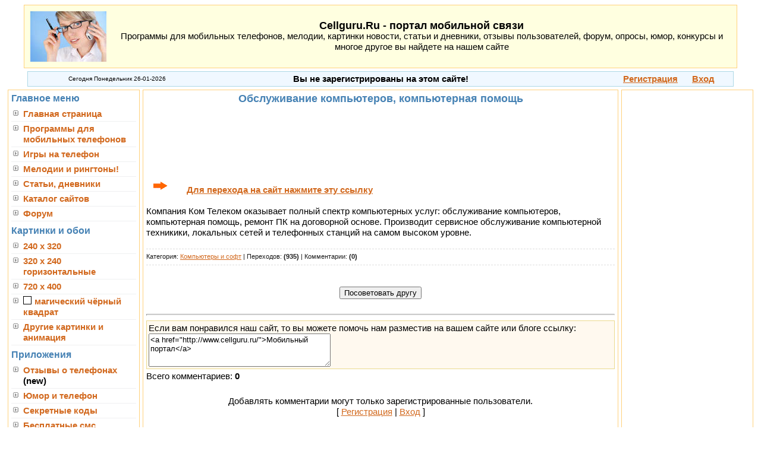

--- FILE ---
content_type: text/html; charset=UTF-8
request_url: http://www.cellguru.ru/dir/30-1-0-570
body_size: 7698
content:
<!DOCTYPE html PUBLIC "-//W3C//DTD XHTML 1.0 Transitional//EN" "http://www.w3.org/TR/xhtml1/DTD/xhtml1-transitional.dtd">

<html xmlns="http://www.w3.org/1999/xhtml" xml:lang="en" lang="en">

<head>

	<script type="text/javascript">new Image().src = "//counter.yadro.ru/hit;ucoznet?r"+escape(document.referrer)+(screen&&";s"+screen.width+"*"+screen.height+"*"+(screen.colorDepth||screen.pixelDepth))+";u"+escape(document.URL)+";"+Date.now();</script>
	<script type="text/javascript">new Image().src = "//counter.yadro.ru/hit;ucoz_desktop_ad?r"+escape(document.referrer)+(screen&&";s"+screen.width+"*"+screen.height+"*"+(screen.colorDepth||screen.pixelDepth))+";u"+escape(document.URL)+";"+Date.now();</script>

<meta http-equiv="Content-Language" content="ru" />
<meta http-equiv="Content-Type" content="text/html; charset=UTF-8" />
<meta name="Description" content="Компьютеры и софт - Обслуживание компьютеров, компьютерная помощь" />
<meta name="Keywords" content="Компьютерная помощь, обслуживание компьютеров, ремонт ПК" />
<meta name="Robots" content="index,follow" /> 


<title>Обслуживание компьютеров, компьютерная помощь</title>


<link type="text/css" rel="StyleSheet" href="/_st/my.css" />

 

	<link rel="stylesheet" href="/.s/src/base.min.css?v=221108" />
	<link rel="stylesheet" href="/.s/src/layer1.min.css?v=221108" />

	<script src="/.s/src/jquery-1.12.4.min.js"></script>
	
	<script src="/.s/src/uwnd.min.js?v=221108"></script>
	<script src="//s763.ucoz.net/cgi/uutils.fcg?a=uSD&ca=2&ug=999&isp=0&r=0.785846121933115"></script>
	<link rel="stylesheet" href="/.s/src/ulightbox/ulightbox.min.css" />
	<script src="/.s/src/ulightbox/ulightbox.min.js"></script>
	<script async defer src="https://www.google.com/recaptcha/api.js?onload=reCallback&render=explicit&hl=ru"></script>
	<script>
/* --- UCOZ-JS-DATA --- */
window.uCoz = {"ssid":"272127775534104020331","uLightboxType":1,"sign":{"7252":"Предыдущий","5458":"Следующий","7251":"Запрошенный контент не может быть загружен. Пожалуйста, попробуйте позже.","3125":"Закрыть","5255":"Помощник","7253":"Начать слайд-шоу","7287":"Перейти на страницу с фотографией.","7254":"Изменить размер"},"module":"dir","layerType":1,"language":"ru","site":{"id":"6cell","domain":"cellguru.ru","host":"cell.clan.su"},"country":"US"};
/* --- UCOZ-JS-CODE --- */

		function eRateEntry(select, id, a = 65, mod = 'dir', mark = +select.value, path = '', ajax, soc) {
			if (mod == 'shop') { path = `/${ id }/edit`; ajax = 2; }
			( !!select ? confirm(select.selectedOptions[0].textContent.trim() + '?') : true )
			&& _uPostForm('', { type:'POST', url:'/' + mod + path, data:{ a, id, mark, mod, ajax, ...soc } });
		}

		function updateRateControls(id, newRate) {
			let entryItem = self['entryID' + id] || self['comEnt' + id];
			let rateWrapper = entryItem.querySelector('.u-rate-wrapper');
			if (rateWrapper && newRate) rateWrapper.innerHTML = newRate;
			if (entryItem) entryItem.querySelectorAll('.u-rate-btn').forEach(btn => btn.remove())
		}
function loginPopupForm(params = {}) { new _uWnd('LF', ' ', -250, -100, { closeonesc:1, resize:1 }, { url:'/index/40' + (params.urlParams ? '?'+params.urlParams : '') }) }
function reCallback() {
		$('.g-recaptcha').each(function(index, element) {
			element.setAttribute('rcid', index);
			
		if ($(element).is(':empty') && grecaptcha.render) {
			grecaptcha.render(element, {
				sitekey:element.getAttribute('data-sitekey'),
				theme:element.getAttribute('data-theme'),
				size:element.getAttribute('data-size')
			});
		}
	
		});
	}
	function reReset(reset) {
		reset && grecaptcha.reset(reset.previousElementSibling.getAttribute('rcid'));
		if (!reset) for (rel in ___grecaptcha_cfg.clients) grecaptcha.reset(rel);
	}
/* --- UCOZ-JS-END --- */
</script>

	<style>.UhideBlock{display:none; }</style>
</head>





<body>

<!--U1MYHEADER1Z--><table style="border:1px solid #FFD17B;" cellpadding="5" cellspacing="0" width="95%" bgcolor="#FFFFE0" align="center">
<tr>

<td align="center" valign="middle">
<a href="http://www.cellguru.ru"><img src="http://www.cellguru.ru/images/woman.jpg" border="0" align="middle" alt="Cellguru.Ru - портал мобильной связи" /></a>
</td>

<td align="center" valign="middle">
<font size="4"><strong>Cellguru.Ru - портал мобильной связи</strong></font>
<br />
Программы для мобильных телефонов, мелодии, картинки
новости, статьи и дневники, отзывы пользователей,
форум, опросы, юмор, конкурсы и многое другое вы найдете на нашем сайте
</td>

<td align="center" valign="middle">
</td>

</tr>
</table>


<table style="margin-top:5px; border: 1px double #ADD8E6;" align="center" width="94%" bgcolor="#F0F8FF">
<tr>

<td align="center" valign="middle" width="25%">
<font size="1">Сегодня Понедельник 26-01-2026</font>
</td>

<td align="center" valign="middle" width="50%">

<b>Вы не зарегистрированы на этом сайте!</b>


</td>

<td align="right" valign="middle" width="25%">

<a href="/index/3" title="Регистрация"><b>Регистрация</b></a>&nbsp;&nbsp;&nbsp;&nbsp;&nbsp;
<a href="javascript://" onclick="openLayerB('LF',0,'/index/40','Login',300,200,1);return false;" title="Вход"><b>Вход</b></a>&nbsp;&nbsp;&nbsp;&nbsp;&nbsp;

&nbsp;
</td>


</tr>
</table><!--/U1MYHEADER1Z-->

<!--MAIN-->
<table width="100%" align="center" cellpadding="5" cellspacing="5" border="0"> 
<tr>

<!--LEFT-->
<td valign="top" width="210" style="border:1px solid #FFD17B;">
<div id="sidebar" >
 <!--U1MYMENU1Z--><p class="mu">Главное меню</p>
<ul class="sidemenu">
 <li><a href="http://www.cellguru.ru">Главная страница</a></li>
 <li><a href="http://www.cellguru.ru/load">Программы для мобильных телефонов</a></li>
 <li><a href="http://www.cellguru.ru/load/51"><b>Игры на телефон</b></a></li>
 <li><a href="http://www.cellguru.ru/load/4">Мелодии и рингтоны!</a></li>
 <li><a href="http://www.cellguru.ru/publ">Статьи, дневники</a></li> 
 <li><a href="http://www.cellguru.ru/dir">Каталог сайтов</a></li> 
 <li><a href="http://www.cellguru.ru/forum">Форум</a></li> 
</ul>
 
<p class="mu">Картинки и обои</p>
<ul class="sidemenu">
 <li><a href="http://www.cellguru.ru/photo/17">240 x 320</a></li>
 <li><a href="http://www.cellguru.ru/photo/320_240/20">320 x 240 горизонтальные</a></li>
 <li><a href="http://www.cellguru.ru/photo/720_400_samsung_s5230/18">720 x 400</a></li>
 <li><a target="_blank" href="http://www.cellguru.ru/index/0-13"><div style="width: 12px; height: 12px; border: 1px solid black; float: left; margin-right: 5px;"></div> магический чёрный квадрат</a></li>
 <li><a href="http://www.cellguru.ru/photo">Другие картинки и анимация</a></li>
</ul>
 
<p class="mu">Приложения</p>
<ul class="sidemenu">
 <li><a href="http://www.cellguru.ru/board">Отзывы о телефонах</a> <b>(new)</b></li>
 <li><a href="http://www.cellguru.ru/blog">Юмор и телефон</a></li>
 <li><a href="http://www.cellguru.ru/publ/23">Секретные коды</a></li>
 <li><a href="http://www.cellguru.ru/dir/52">Бесплатные смс</a></li> 
</ul>

<p class="mu">Контакты</p>
<ul class="sidemenu">
 <li><a href="http://www.cellguru.ru/index/0-18">Информеры на ваш сайт</a></li>
 <li><a href="http://www.cellguru.ru/index/0-9">Обратная связь</a></li> 
 <li><a href="http://www.cellguru.ru/index/0-22">О сайте!</a></li>
</ul><!--/U1MYMENU1Z-->
<hr />
 

 <p class="mu">Наш опрос</p>
 <br />
 <script>function pollnow118(){document.getElementById('PlBtn118').disabled=true;_uPostForm('pollform118',{url:'/poll/',type:'POST'});}function polll118(id,i){_uPostForm('',{url:'/poll/'+id+'-1-'+i+'-118',type:'GET'});}</script><div id="pollBlock118"><form id="pollform118" onsubmit="pollnow118();return false;"><table border="0"cellpadding="1"cellspacing="0"width="100%">
<tr><td align="center" style="font:11px Tahoma,Arial;height:20xp"><b>Обманывают ли операторы мобильной связи своих абонентов?</b></td></tr>
<tr><td>&nbsp;&nbsp;</td></tr>
<tr>
<td align="left" style="font-family:Tahoma,Arial;font-size:8pt;">
<div class="answer"><input id="a1181" type="radio" name="answer" value="1" style="vertical-align:middle;" /> <label style="vertical-align:middle;display:inline;" for="a1181">Да, МТС</label></div>
<div class="answer"><input id="a1182" type="radio" name="answer" value="2" style="vertical-align:middle;" /> <label style="vertical-align:middle;display:inline;" for="a1182">Да, БиЛайн</label></div>
<div class="answer"><input id="a1183" type="radio" name="answer" value="3" style="vertical-align:middle;" /> <label style="vertical-align:middle;display:inline;" for="a1183">Да, Мегафон</label></div>
<div class="answer"><input id="a1184" type="radio" name="answer" value="4" style="vertical-align:middle;" /> <label style="vertical-align:middle;display:inline;" for="a1184">Все обманывают</label></div>
<div class="answer"><input id="a1185" type="radio" name="answer" value="5" style="vertical-align:middle;" /> <label style="vertical-align:middle;display:inline;" for="a1185">МТС меня не обманывает</label></div>
<div class="answer"><input id="a1186" type="radio" name="answer" value="6" style="vertical-align:middle;" /> <label style="vertical-align:middle;display:inline;" for="a1186">БиЛайн меня не обманывает</label></div>
<div class="answer"><input id="a1187" type="radio" name="answer" value="7" style="vertical-align:middle;" /> <label style="vertical-align:middle;display:inline;" for="a1187">Мегафон меня не обманывает</label></div>
<div class="answer"><input id="a1188" type="radio" name="answer" value="8" style="vertical-align:middle;" /> <label style="vertical-align:middle;display:inline;" for="a1188">Никто не обманывает</label></div>

					<div id="pollSbm118" class="pollButton"><input class="pollBut" id="PlBtn118" type="submit" value="Ответить" /></div>
					<input type="hidden" name="ssid" value="272127775534104020331" />
					<input type="hidden" name="id"   value="4" />
					<input type="hidden" name="a"    value="1" />
					<input type="hidden" name="ajax" value="118" />
<div align="center" style="padding-top:14px;">
[ <a style="font:10px;" href="javascript:;" rel="nofollow" onclick="new _uWnd('PollR','Результаты опроса',660,200,{closeonesc:1,maxh:400},{url:'/poll/4'});return false;">Результаты</a> · <a style="font:10px;" href="javascript:;" rel="nofollow" onclick="new _uWnd('PollA','Архив опросов',660,250,{closeonesc:1,maxh:400,max:1,min:1},{url:'/poll/0-2'});return false;">Архив опросов</a> ]
</div>
<div style="padding-top:4px;font:8px;">Всего ответов: <b>30946</b></div>
</td>
</tr>
</table></form></div>
 <br />
 <hr />


 <p class="mu">Статистика портала</p>
 <br />
 <div align="center">
 <!--U1MYSTAT1Z--><br />
<!--LiveInternet counter--><script type="text/javascript"><!--
new Image().src = "//counter.yadro.ru/hit?r"+
escape(document.referrer)+((typeof(screen)=="undefined")?"":
";s"+screen.width+"*"+screen.height+"*"+(screen.colorDepth?
screen.colorDepth:screen.pixelDepth))+";u"+escape(document.URL)+
";"+Math.random();//--></script><!--/LiveInternet-->

<!--/U1MYSTAT1Z-->
 <br /> 
 </div>
 <br />
</div>

</td>



<!--BODY-->
<td valign="top" style="border:1px solid #FFD17B;">


<center><h1>Обслуживание компьютеров, компьютерная помощь</h1></center>
<br />
<!--U1FRIENDS1Z--><center>
<script type="text/javascript"><!--
google_ad_client = "pub-7499686831804203";
/* 728x90, created 10/28/10 */
google_ad_slot = "0617747208";
google_ad_width = 728;
google_ad_height = 90;
//-->
</script>
<script type="text/javascript"
src="//pagead2.googlesyndication.com/pagead/show_ads.js">
</script>
</center><!--/U1FRIENDS1Z--> 
<br>
<img src="http://www.cellguru.ru/images/pere.gif" alt="Обслуживание компьютеров, компьютерная помощь">
&nbsp;&nbsp;&nbsp;


<a href="/dir/0-0-1-570-20" target="_blank"><b>Для перехода на сайт нажмите эту ссылку</b></a>



<br />
<br />




Компания Ком Телеком оказывает полный спектр компьютерных услуг: обслуживание компьютеров, компьютерная помощь, ремонт ПК на договорной основе. Производит сервисное обслуживание компьютерной техникики, локальных сетей и телефонных станций на самом высоком уровне.
<br />
<br />


<div class="eDetails" style="clear:both;">
Категория: <a href="/dir/30">Компьютеры и софт</a> |
Переходов: <b>(935)</b> |
Комментарии: <b>(0)</b>
</div>

<br />

<br />

<center>
		<form id="advFrm301" method="get">
			<input type="button" class="adviceButton" value="Посоветовать другу"
				onclick="new _uWnd( 'AdvPg01', 'Посоветовать другу', 500, 300, { closeonesc:1 }, { url:'/index/', form:'advFrm301' } )" >

			<input type="hidden" name="id"   value="1" />
			<input type="hidden" name="a"    value="32" />
			<input type="hidden" name="page" value="http://www.cellguru.ru/dir/30-1-0-570" />
		</form></center>
<br />






<hr />


<!-- Comments -->
<table class="cBlock2" width="100%" border="0" cellpadding="0" cellspacing="0"><tbody><tr><td style="padding: 3px;">
Если вам понравился наш сайт, то вы можете помочь нам разместив на вашем сайте или блоге ссылку:<br>
<textarea style="width:300px;height:50px;">
&lt;a href="http://www.cellguru.ru/"&gt;Мобильный портал&lt;/a&gt;
</textarea>
</td></tr></tbody></table>


<table border="0" cellpadding="0" cellspacing="0" width="100%">
<tr><td width="60%" height="25">Всего комментариев: <b>0</b></td><td align="right" height="25"></td></tr>
<tr><td colspan="2"><script>
				function spages(p, link) {
					!!link && location.assign(atob(link));
				}
			</script>
			<div id="comments"></div>
			<div id="newEntryT"></div>
			<div id="allEntries"></div>
			<div id="newEntryB"></div><script>
			
		Object.assign(uCoz.spam ??= {}, {
			config : {
				scopeID  : 0,
				idPrefix : 'comEnt',
			},
			sign : {
				spam            : 'Спам',
				notSpam         : 'Не спам',
				hidden          : 'Спам-сообщение скрыто.',
				shown           : 'Спам-сообщение показано.',
				show            : 'Показать',
				hide            : 'Скрыть',
				admSpam         : 'Разрешить жалобы',
				admSpamTitle    : 'Разрешить пользователям сайта помечать это сообщение как спам',
				admNotSpam      : 'Это не спам',
				admNotSpamTitle : 'Пометить как не-спам, запретить пользователям жаловаться на это сообщение',
			},
		})
		
		uCoz.spam.moderPanelNotSpamClick = function(elem) {
			var waitImg = $('<img align="absmiddle" src="/.s/img/fr/EmnAjax.gif">');
			var elem = $(elem);
			elem.find('img').hide();
			elem.append(waitImg);
			var messageID = elem.attr('data-message-id');
			var notSpam   = elem.attr('data-not-spam') ? 0 : 1; // invert - 'data-not-spam' should contain CURRENT 'notspam' status!

			$.post('/index/', {
				a          : 101,
				scope_id   : uCoz.spam.config.scopeID,
				message_id : messageID,
				not_spam   : notSpam
			}).then(function(response) {
				waitImg.remove();
				elem.find('img').show();
				if (response.error) {
					alert(response.error);
					return;
				}
				if (response.status == 'admin_message_not_spam') {
					elem.attr('data-not-spam', true).find('img').attr('src', '/.s/img/spamfilter/notspam-active.gif');
					$('#del-as-spam-' + messageID).hide();
				} else {
					elem.removeAttr('data-not-spam').find('img').attr('src', '/.s/img/spamfilter/notspam.gif');
					$('#del-as-spam-' + messageID).show();
				}
				//console.log(response);
			});

			return false;
		};

		uCoz.spam.report = function(scopeID, messageID, notSpam, callback, context) {
			return $.post('/index/', {
				a: 101,
				scope_id   : scopeID,
				message_id : messageID,
				not_spam   : notSpam
			}).then(function(response) {
				if (callback) {
					callback.call(context || window, response, context);
				} else {
					window.console && console.log && console.log('uCoz.spam.report: message #' + messageID, response);
				}
			});
		};

		uCoz.spam.reportDOM = function(event) {
			if (event.preventDefault ) event.preventDefault();
			var elem      = $(this);
			if (elem.hasClass('spam-report-working') ) return false;
			var scopeID   = uCoz.spam.config.scopeID;
			var messageID = elem.attr('data-message-id');
			var notSpam   = elem.attr('data-not-spam');
			var target    = elem.parents('.report-spam-target').eq(0);
			var height    = target.outerHeight(true);
			var margin    = target.css('margin-left');
			elem.html('<img src="/.s/img/wd/1/ajaxs.gif">').addClass('report-spam-working');

			uCoz.spam.report(scopeID, messageID, notSpam, function(response, context) {
				context.elem.text('').removeClass('report-spam-working');
				window.console && console.log && console.log(response); // DEBUG
				response.warning && window.console && console.warn && console.warn( 'uCoz.spam.report: warning: ' + response.warning, response );
				if (response.warning && !response.status) {
					// non-critical warnings, may occur if user reloads cached page:
					if (response.warning == 'already_reported' ) response.status = 'message_spam';
					if (response.warning == 'not_reported'     ) response.status = 'message_not_spam';
				}
				if (response.error) {
					context.target.html('<div style="height: ' + context.height + 'px; line-height: ' + context.height + 'px; color: red; font-weight: bold; text-align: center;">' + response.error + '</div>');
				} else if (response.status) {
					if (response.status == 'message_spam') {
						context.elem.text(uCoz.spam.sign.notSpam).attr('data-not-spam', '1');
						var toggle = $('#report-spam-toggle-wrapper-' + response.message_id);
						if (toggle.length) {
							toggle.find('.report-spam-toggle-text').text(uCoz.spam.sign.hidden);
							toggle.find('.report-spam-toggle-button').text(uCoz.spam.sign.show);
						} else {
							toggle = $('<div id="report-spam-toggle-wrapper-' + response.message_id + '" class="report-spam-toggle-wrapper" style="' + (context.margin ? 'margin-left: ' + context.margin : '') + '"><span class="report-spam-toggle-text">' + uCoz.spam.sign.hidden + '</span> <a class="report-spam-toggle-button" data-target="#' + uCoz.spam.config.idPrefix + response.message_id + '" href="javascript:;">' + uCoz.spam.sign.show + '</a></div>').hide().insertBefore(context.target);
							uCoz.spam.handleDOM(toggle);
						}
						context.target.addClass('report-spam-hidden').fadeOut('fast', function() {
							toggle.fadeIn('fast');
						});
					} else if (response.status == 'message_not_spam') {
						context.elem.text(uCoz.spam.sign.spam).attr('data-not-spam', '0');
						$('#report-spam-toggle-wrapper-' + response.message_id).fadeOut('fast');
						$('#' + uCoz.spam.config.idPrefix + response.message_id).removeClass('report-spam-hidden').show();
					} else if (response.status == 'admin_message_not_spam') {
						elem.text(uCoz.spam.sign.admSpam).attr('title', uCoz.spam.sign.admSpamTitle).attr('data-not-spam', '0');
					} else if (response.status == 'admin_message_spam') {
						elem.text(uCoz.spam.sign.admNotSpam).attr('title', uCoz.spam.sign.admNotSpamTitle).attr('data-not-spam', '1');
					} else {
						alert('uCoz.spam.report: unknown status: ' + response.status);
					}
				} else {
					context.target.remove(); // no status returned by the server - remove message (from DOM).
				}
			}, { elem: elem, target: target, height: height, margin: margin });

			return false;
		};

		uCoz.spam.handleDOM = function(within) {
			within = $(within || 'body');
			within.find('.report-spam-wrap').each(function() {
				var elem = $(this);
				elem.parent().prepend(elem);
			});
			within.find('.report-spam-toggle-button').not('.report-spam-handled').click(function(event) {
				if (event.preventDefault ) event.preventDefault();
				var elem    = $(this);
				var wrapper = elem.parents('.report-spam-toggle-wrapper');
				var text    = wrapper.find('.report-spam-toggle-text');
				var target  = elem.attr('data-target');
				target      = $(target);
				target.slideToggle('fast', function() {
					if (target.is(':visible')) {
						wrapper.addClass('report-spam-toggle-shown');
						text.text(uCoz.spam.sign.shown);
						elem.text(uCoz.spam.sign.hide);
					} else {
						wrapper.removeClass('report-spam-toggle-shown');
						text.text(uCoz.spam.sign.hidden);
						elem.text(uCoz.spam.sign.show);
					}
				});
				return false;
			}).addClass('report-spam-handled');
			within.find('.report-spam-remove').not('.report-spam-handled').click(function(event) {
				if (event.preventDefault ) event.preventDefault();
				var messageID = $(this).attr('data-message-id');
				del_item(messageID, 1);
				return false;
			}).addClass('report-spam-handled');
			within.find('.report-spam-btn').not('.report-spam-handled').click(uCoz.spam.reportDOM).addClass('report-spam-handled');
			window.console && console.log && console.log('uCoz.spam.handleDOM: done.');
			try { if (uCoz.manageCommentControls) { uCoz.manageCommentControls() } } catch(e) { window.console && console.log && console.log('manageCommentControls: fail.'); }

			return this;
		};
	
			uCoz.spam.handleDOM();
		</script></td></tr>
<tr><td colspan="2" align="center"></td></tr>
<tr><td colspan="2" height="10"></td></tr>
</table>



<div align="center" class="commReg">Добавлять комментарии могут только зарегистрированные пользователи.<br />[ <a href="/index/3">Регистрация</a> | <a href="javascript:;" rel="nofollow" onclick="loginPopupForm(); return false;">Вход</a> ]</div>





 
</td>
<!--END BODY-->


<!--RIGHT-->
<td valign="top" width="210" style="border:1px solid #FFD17B;">
<div id="rightbar">
<!--U1MYBRAND1Z--><!--/U1MYBRAND1Z-->


</div> 


</td>
</tr>
</table>

 

<!--FOOTER-->
<!--U1MYFOOTER1Z--><table width="95%" cellpadding="5" cellspacing="0" border="0" align="center">
<tr>
<td width="100%" align="center" valign="top">



<p align="center">
<b>© Copyright Cellguru.Ru 2006-2012</b>&nbsp;&nbsp;&nbsp;&nbsp;&nbsp;&nbsp;&nbsp;&nbsp;&nbsp;&nbsp;<noindex><nofollow> <font size="1"><!-- "' --><span class="pbvNKTFl"><a href="https://www.ucoz.ru/"><img style="width:80px; height:15px;" src="/.s/img/cp/49.gif" alt="" /></a></span></font></nofollow></noindex>
</p>


<p>
<font size="1" color="#4169E1">
В случае использования информации с сайта гиперссылка на нас обязательна!
</font>
</p>

</td> 
</tr>
</table><!--/U1MYFOOTER1Z-->

</body>
</html>
<!-- 0.09215 (s763) -->

--- FILE ---
content_type: text/html; charset=utf-8
request_url: https://www.google.com/recaptcha/api2/aframe
body_size: -86
content:
<!DOCTYPE HTML><html><head><meta http-equiv="content-type" content="text/html; charset=UTF-8"></head><body><script nonce="o-2aj5DOZoBlFO5mGx_vfw">/** Anti-fraud and anti-abuse applications only. See google.com/recaptcha */ try{var clients={'sodar':'https://pagead2.googlesyndication.com/pagead/sodar?'};window.addEventListener("message",function(a){try{if(a.source===window.parent){var b=JSON.parse(a.data);var c=clients[b['id']];if(c){var d=document.createElement('img');d.src=c+b['params']+'&rc='+(localStorage.getItem("rc::a")?sessionStorage.getItem("rc::b"):"");window.document.body.appendChild(d);sessionStorage.setItem("rc::e",parseInt(sessionStorage.getItem("rc::e")||0)+1);localStorage.setItem("rc::h",'1769404745517');}}}catch(b){}});window.parent.postMessage("_grecaptcha_ready", "*");}catch(b){}</script></body></html>